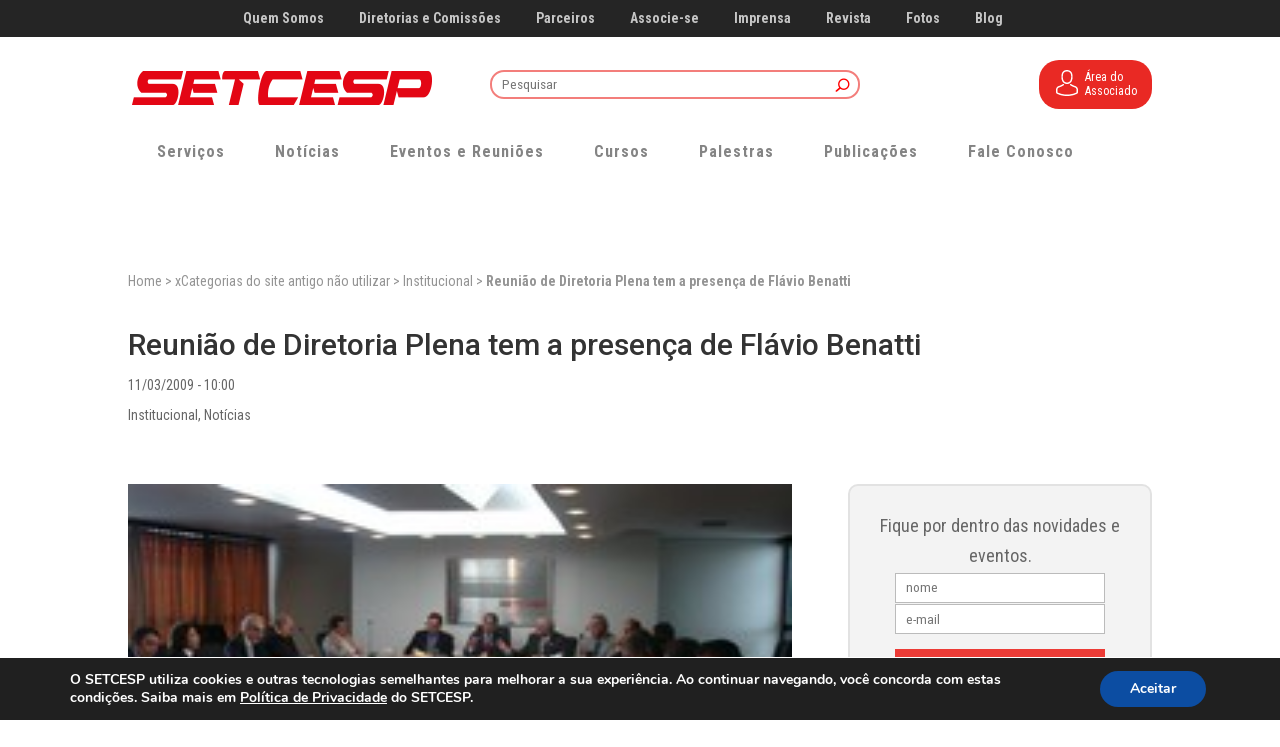

--- FILE ---
content_type: text/html;charset=utf-8
request_url: https://pageview-notify.rdstation.com.br/send
body_size: -72
content:
8ef6ce24-7d11-450b-a6b3-4042260bf099